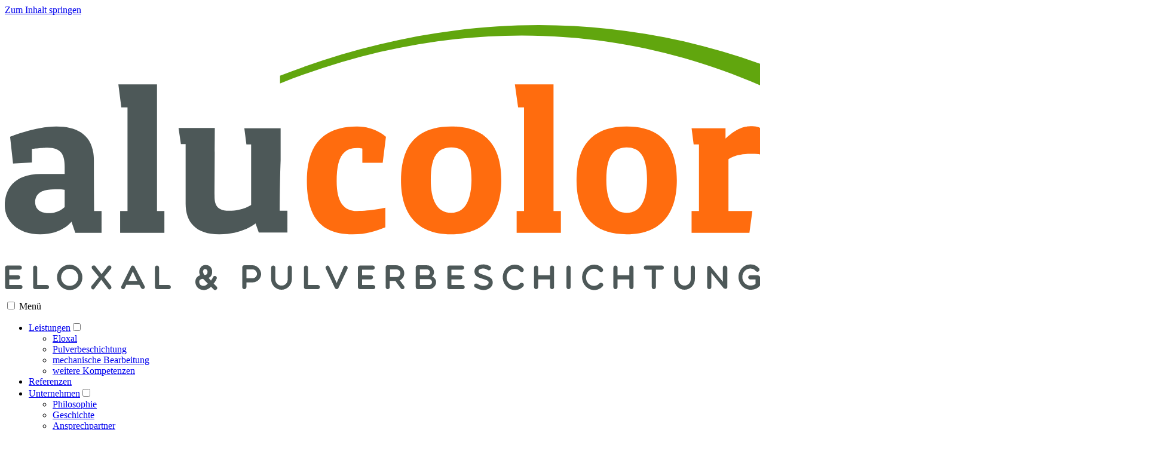

--- FILE ---
content_type: text/html; charset=UTF-8
request_url: https://www.alucolor-chemnitz.de/leistungen/eloxal/
body_size: 48062
content:
<meta http-equiv="cache-control" content="max-age=0" /><meta http-equiv="cache-control" content="no-cache" /><meta http-equiv="expires" content="0" /><meta http-equiv="expires" content="Tue, 01 Jan 1980 1:00:00 GMT" /><meta http-equiv="pragma" content="no-cache" /><!DOCTYPE html>
<!--[if lte IE 9 ]> <html class="ie" lang="de-DE"> <![endif]-->
<!--[if (gt IE 9)|!(IE)]><!--> <html lang="de-DE"> <!--<![endif]-->
<head>
    <meta charset="UTF-8">
    <meta http-equiv="X-UA-Compatible" content="IE=edge" />
    <!--[if IE]><![endif]-->
    <meta name="viewport" content="width=device-width, initial-scale=1" />

    <link rel="profile" href="http://gmpg.org/xfn/11" />
    <link rel="pingback" href="https://www.alucolor-chemnitz.de/xmlrpc.php" />

    
    <!--[if lt IE 9]>
    <script src="https://www.alucolor-chemnitz.de/wp-content/themes/alucolor/dist/js/html5.js"></script>
    <![endif]-->

    <title>Eloxal &#8211; alucolor Oberflächenveredlung :: Eloxal + Pulverbeschichtung :: Chemnitz</title>
<meta name='robots' content='max-image-preview:large' />
	<style>img:is([sizes="auto" i], [sizes^="auto," i]) { contain-intrinsic-size: 3000px 1500px }</style>
	<link rel="alternate" hreflang="en" href="https://www.alucolor-chemnitz.de/en/services/anodizing/" />
<link rel="alternate" hreflang="de" href="https://www.alucolor-chemnitz.de/leistungen/eloxal/" />
<link rel="alternate" hreflang="x-default" href="https://www.alucolor-chemnitz.de/leistungen/eloxal/" />

<meta name="twitter:title" content="Eloxal" />
<meta name="twitter:card" content="summary" />
<meta property="og:title" content="Eloxal" />
<meta property="og:url" content="https://www.alucolor-chemnitz.de/leistungen/eloxal/" />
<meta property="og:site_name" content="alucolor Oberflächenveredlung :: Eloxal + Pulverbeschichtung :: Chemnitz" />
<meta property="og:description" content="Erzeugung einer beständigen hochfesten Oxidschicht auf der Aluminiumoberfläche" />
<meta name="twitter:description" content="Erzeugung einer beständigen hochfesten Oxidschicht auf der Aluminiumoberfläche" />
<meta property="og:image" content="https://www.alucolor-chemnitz.de/media/alucolor-skizzen-51-1920x650.jpg" />
<meta name="twitter:image" content="https://www.alucolor-chemnitz.de/media/alucolor-skizzen-51-1920x650.jpg" />


<script type="text/javascript">
/* <![CDATA[ */
window._wpemojiSettings = {"baseUrl":"https:\/\/s.w.org\/images\/core\/emoji\/16.0.1\/72x72\/","ext":".png","svgUrl":"https:\/\/s.w.org\/images\/core\/emoji\/16.0.1\/svg\/","svgExt":".svg","source":{"concatemoji":"https:\/\/www.alucolor-chemnitz.de\/wp-includes\/js\/wp-emoji-release.min.js?ver=6.8.3"}};
/*! This file is auto-generated */
!function(s,n){var o,i,e;function c(e){try{var t={supportTests:e,timestamp:(new Date).valueOf()};sessionStorage.setItem(o,JSON.stringify(t))}catch(e){}}function p(e,t,n){e.clearRect(0,0,e.canvas.width,e.canvas.height),e.fillText(t,0,0);var t=new Uint32Array(e.getImageData(0,0,e.canvas.width,e.canvas.height).data),a=(e.clearRect(0,0,e.canvas.width,e.canvas.height),e.fillText(n,0,0),new Uint32Array(e.getImageData(0,0,e.canvas.width,e.canvas.height).data));return t.every(function(e,t){return e===a[t]})}function u(e,t){e.clearRect(0,0,e.canvas.width,e.canvas.height),e.fillText(t,0,0);for(var n=e.getImageData(16,16,1,1),a=0;a<n.data.length;a++)if(0!==n.data[a])return!1;return!0}function f(e,t,n,a){switch(t){case"flag":return n(e,"\ud83c\udff3\ufe0f\u200d\u26a7\ufe0f","\ud83c\udff3\ufe0f\u200b\u26a7\ufe0f")?!1:!n(e,"\ud83c\udde8\ud83c\uddf6","\ud83c\udde8\u200b\ud83c\uddf6")&&!n(e,"\ud83c\udff4\udb40\udc67\udb40\udc62\udb40\udc65\udb40\udc6e\udb40\udc67\udb40\udc7f","\ud83c\udff4\u200b\udb40\udc67\u200b\udb40\udc62\u200b\udb40\udc65\u200b\udb40\udc6e\u200b\udb40\udc67\u200b\udb40\udc7f");case"emoji":return!a(e,"\ud83e\udedf")}return!1}function g(e,t,n,a){var r="undefined"!=typeof WorkerGlobalScope&&self instanceof WorkerGlobalScope?new OffscreenCanvas(300,150):s.createElement("canvas"),o=r.getContext("2d",{willReadFrequently:!0}),i=(o.textBaseline="top",o.font="600 32px Arial",{});return e.forEach(function(e){i[e]=t(o,e,n,a)}),i}function t(e){var t=s.createElement("script");t.src=e,t.defer=!0,s.head.appendChild(t)}"undefined"!=typeof Promise&&(o="wpEmojiSettingsSupports",i=["flag","emoji"],n.supports={everything:!0,everythingExceptFlag:!0},e=new Promise(function(e){s.addEventListener("DOMContentLoaded",e,{once:!0})}),new Promise(function(t){var n=function(){try{var e=JSON.parse(sessionStorage.getItem(o));if("object"==typeof e&&"number"==typeof e.timestamp&&(new Date).valueOf()<e.timestamp+604800&&"object"==typeof e.supportTests)return e.supportTests}catch(e){}return null}();if(!n){if("undefined"!=typeof Worker&&"undefined"!=typeof OffscreenCanvas&&"undefined"!=typeof URL&&URL.createObjectURL&&"undefined"!=typeof Blob)try{var e="postMessage("+g.toString()+"("+[JSON.stringify(i),f.toString(),p.toString(),u.toString()].join(",")+"));",a=new Blob([e],{type:"text/javascript"}),r=new Worker(URL.createObjectURL(a),{name:"wpTestEmojiSupports"});return void(r.onmessage=function(e){c(n=e.data),r.terminate(),t(n)})}catch(e){}c(n=g(i,f,p,u))}t(n)}).then(function(e){for(var t in e)n.supports[t]=e[t],n.supports.everything=n.supports.everything&&n.supports[t],"flag"!==t&&(n.supports.everythingExceptFlag=n.supports.everythingExceptFlag&&n.supports[t]);n.supports.everythingExceptFlag=n.supports.everythingExceptFlag&&!n.supports.flag,n.DOMReady=!1,n.readyCallback=function(){n.DOMReady=!0}}).then(function(){return e}).then(function(){var e;n.supports.everything||(n.readyCallback(),(e=n.source||{}).concatemoji?t(e.concatemoji):e.wpemoji&&e.twemoji&&(t(e.twemoji),t(e.wpemoji)))}))}((window,document),window._wpemojiSettings);
/* ]]> */
</script>
<style id='wp-emoji-styles-inline-css' type='text/css'>

	img.wp-smiley, img.emoji {
		display: inline !important;
		border: none !important;
		box-shadow: none !important;
		height: 1em !important;
		width: 1em !important;
		margin: 0 0.07em !important;
		vertical-align: -0.1em !important;
		background: none !important;
		padding: 0 !important;
	}
</style>
<link rel='stylesheet' id='wp-block-library-css' href='https://www.alucolor-chemnitz.de/wp-includes/css/dist/block-library/style.min.css?ver=6.8.3' type='text/css' media='all' />
<style id='classic-theme-styles-inline-css' type='text/css'>
/*! This file is auto-generated */
.wp-block-button__link{color:#fff;background-color:#32373c;border-radius:9999px;box-shadow:none;text-decoration:none;padding:calc(.667em + 2px) calc(1.333em + 2px);font-size:1.125em}.wp-block-file__button{background:#32373c;color:#fff;text-decoration:none}
</style>
<style id='global-styles-inline-css' type='text/css'>
:root{--wp--preset--aspect-ratio--square: 1;--wp--preset--aspect-ratio--4-3: 4/3;--wp--preset--aspect-ratio--3-4: 3/4;--wp--preset--aspect-ratio--3-2: 3/2;--wp--preset--aspect-ratio--2-3: 2/3;--wp--preset--aspect-ratio--16-9: 16/9;--wp--preset--aspect-ratio--9-16: 9/16;--wp--preset--color--black: #000000;--wp--preset--color--cyan-bluish-gray: #abb8c3;--wp--preset--color--white: #ffffff;--wp--preset--color--pale-pink: #f78da7;--wp--preset--color--vivid-red: #cf2e2e;--wp--preset--color--luminous-vivid-orange: #ff6900;--wp--preset--color--luminous-vivid-amber: #fcb900;--wp--preset--color--light-green-cyan: #7bdcb5;--wp--preset--color--vivid-green-cyan: #00d084;--wp--preset--color--pale-cyan-blue: #8ed1fc;--wp--preset--color--vivid-cyan-blue: #0693e3;--wp--preset--color--vivid-purple: #9b51e0;--wp--preset--gradient--vivid-cyan-blue-to-vivid-purple: linear-gradient(135deg,rgba(6,147,227,1) 0%,rgb(155,81,224) 100%);--wp--preset--gradient--light-green-cyan-to-vivid-green-cyan: linear-gradient(135deg,rgb(122,220,180) 0%,rgb(0,208,130) 100%);--wp--preset--gradient--luminous-vivid-amber-to-luminous-vivid-orange: linear-gradient(135deg,rgba(252,185,0,1) 0%,rgba(255,105,0,1) 100%);--wp--preset--gradient--luminous-vivid-orange-to-vivid-red: linear-gradient(135deg,rgba(255,105,0,1) 0%,rgb(207,46,46) 100%);--wp--preset--gradient--very-light-gray-to-cyan-bluish-gray: linear-gradient(135deg,rgb(238,238,238) 0%,rgb(169,184,195) 100%);--wp--preset--gradient--cool-to-warm-spectrum: linear-gradient(135deg,rgb(74,234,220) 0%,rgb(151,120,209) 20%,rgb(207,42,186) 40%,rgb(238,44,130) 60%,rgb(251,105,98) 80%,rgb(254,248,76) 100%);--wp--preset--gradient--blush-light-purple: linear-gradient(135deg,rgb(255,206,236) 0%,rgb(152,150,240) 100%);--wp--preset--gradient--blush-bordeaux: linear-gradient(135deg,rgb(254,205,165) 0%,rgb(254,45,45) 50%,rgb(107,0,62) 100%);--wp--preset--gradient--luminous-dusk: linear-gradient(135deg,rgb(255,203,112) 0%,rgb(199,81,192) 50%,rgb(65,88,208) 100%);--wp--preset--gradient--pale-ocean: linear-gradient(135deg,rgb(255,245,203) 0%,rgb(182,227,212) 50%,rgb(51,167,181) 100%);--wp--preset--gradient--electric-grass: linear-gradient(135deg,rgb(202,248,128) 0%,rgb(113,206,126) 100%);--wp--preset--gradient--midnight: linear-gradient(135deg,rgb(2,3,129) 0%,rgb(40,116,252) 100%);--wp--preset--font-size--small: 13px;--wp--preset--font-size--medium: 20px;--wp--preset--font-size--large: 36px;--wp--preset--font-size--x-large: 42px;--wp--preset--spacing--20: 0.44rem;--wp--preset--spacing--30: 0.67rem;--wp--preset--spacing--40: 1rem;--wp--preset--spacing--50: 1.5rem;--wp--preset--spacing--60: 2.25rem;--wp--preset--spacing--70: 3.38rem;--wp--preset--spacing--80: 5.06rem;--wp--preset--shadow--natural: 6px 6px 9px rgba(0, 0, 0, 0.2);--wp--preset--shadow--deep: 12px 12px 50px rgba(0, 0, 0, 0.4);--wp--preset--shadow--sharp: 6px 6px 0px rgba(0, 0, 0, 0.2);--wp--preset--shadow--outlined: 6px 6px 0px -3px rgba(255, 255, 255, 1), 6px 6px rgba(0, 0, 0, 1);--wp--preset--shadow--crisp: 6px 6px 0px rgba(0, 0, 0, 1);}:where(.is-layout-flex){gap: 0.5em;}:where(.is-layout-grid){gap: 0.5em;}body .is-layout-flex{display: flex;}.is-layout-flex{flex-wrap: wrap;align-items: center;}.is-layout-flex > :is(*, div){margin: 0;}body .is-layout-grid{display: grid;}.is-layout-grid > :is(*, div){margin: 0;}:where(.wp-block-columns.is-layout-flex){gap: 2em;}:where(.wp-block-columns.is-layout-grid){gap: 2em;}:where(.wp-block-post-template.is-layout-flex){gap: 1.25em;}:where(.wp-block-post-template.is-layout-grid){gap: 1.25em;}.has-black-color{color: var(--wp--preset--color--black) !important;}.has-cyan-bluish-gray-color{color: var(--wp--preset--color--cyan-bluish-gray) !important;}.has-white-color{color: var(--wp--preset--color--white) !important;}.has-pale-pink-color{color: var(--wp--preset--color--pale-pink) !important;}.has-vivid-red-color{color: var(--wp--preset--color--vivid-red) !important;}.has-luminous-vivid-orange-color{color: var(--wp--preset--color--luminous-vivid-orange) !important;}.has-luminous-vivid-amber-color{color: var(--wp--preset--color--luminous-vivid-amber) !important;}.has-light-green-cyan-color{color: var(--wp--preset--color--light-green-cyan) !important;}.has-vivid-green-cyan-color{color: var(--wp--preset--color--vivid-green-cyan) !important;}.has-pale-cyan-blue-color{color: var(--wp--preset--color--pale-cyan-blue) !important;}.has-vivid-cyan-blue-color{color: var(--wp--preset--color--vivid-cyan-blue) !important;}.has-vivid-purple-color{color: var(--wp--preset--color--vivid-purple) !important;}.has-black-background-color{background-color: var(--wp--preset--color--black) !important;}.has-cyan-bluish-gray-background-color{background-color: var(--wp--preset--color--cyan-bluish-gray) !important;}.has-white-background-color{background-color: var(--wp--preset--color--white) !important;}.has-pale-pink-background-color{background-color: var(--wp--preset--color--pale-pink) !important;}.has-vivid-red-background-color{background-color: var(--wp--preset--color--vivid-red) !important;}.has-luminous-vivid-orange-background-color{background-color: var(--wp--preset--color--luminous-vivid-orange) !important;}.has-luminous-vivid-amber-background-color{background-color: var(--wp--preset--color--luminous-vivid-amber) !important;}.has-light-green-cyan-background-color{background-color: var(--wp--preset--color--light-green-cyan) !important;}.has-vivid-green-cyan-background-color{background-color: var(--wp--preset--color--vivid-green-cyan) !important;}.has-pale-cyan-blue-background-color{background-color: var(--wp--preset--color--pale-cyan-blue) !important;}.has-vivid-cyan-blue-background-color{background-color: var(--wp--preset--color--vivid-cyan-blue) !important;}.has-vivid-purple-background-color{background-color: var(--wp--preset--color--vivid-purple) !important;}.has-black-border-color{border-color: var(--wp--preset--color--black) !important;}.has-cyan-bluish-gray-border-color{border-color: var(--wp--preset--color--cyan-bluish-gray) !important;}.has-white-border-color{border-color: var(--wp--preset--color--white) !important;}.has-pale-pink-border-color{border-color: var(--wp--preset--color--pale-pink) !important;}.has-vivid-red-border-color{border-color: var(--wp--preset--color--vivid-red) !important;}.has-luminous-vivid-orange-border-color{border-color: var(--wp--preset--color--luminous-vivid-orange) !important;}.has-luminous-vivid-amber-border-color{border-color: var(--wp--preset--color--luminous-vivid-amber) !important;}.has-light-green-cyan-border-color{border-color: var(--wp--preset--color--light-green-cyan) !important;}.has-vivid-green-cyan-border-color{border-color: var(--wp--preset--color--vivid-green-cyan) !important;}.has-pale-cyan-blue-border-color{border-color: var(--wp--preset--color--pale-cyan-blue) !important;}.has-vivid-cyan-blue-border-color{border-color: var(--wp--preset--color--vivid-cyan-blue) !important;}.has-vivid-purple-border-color{border-color: var(--wp--preset--color--vivid-purple) !important;}.has-vivid-cyan-blue-to-vivid-purple-gradient-background{background: var(--wp--preset--gradient--vivid-cyan-blue-to-vivid-purple) !important;}.has-light-green-cyan-to-vivid-green-cyan-gradient-background{background: var(--wp--preset--gradient--light-green-cyan-to-vivid-green-cyan) !important;}.has-luminous-vivid-amber-to-luminous-vivid-orange-gradient-background{background: var(--wp--preset--gradient--luminous-vivid-amber-to-luminous-vivid-orange) !important;}.has-luminous-vivid-orange-to-vivid-red-gradient-background{background: var(--wp--preset--gradient--luminous-vivid-orange-to-vivid-red) !important;}.has-very-light-gray-to-cyan-bluish-gray-gradient-background{background: var(--wp--preset--gradient--very-light-gray-to-cyan-bluish-gray) !important;}.has-cool-to-warm-spectrum-gradient-background{background: var(--wp--preset--gradient--cool-to-warm-spectrum) !important;}.has-blush-light-purple-gradient-background{background: var(--wp--preset--gradient--blush-light-purple) !important;}.has-blush-bordeaux-gradient-background{background: var(--wp--preset--gradient--blush-bordeaux) !important;}.has-luminous-dusk-gradient-background{background: var(--wp--preset--gradient--luminous-dusk) !important;}.has-pale-ocean-gradient-background{background: var(--wp--preset--gradient--pale-ocean) !important;}.has-electric-grass-gradient-background{background: var(--wp--preset--gradient--electric-grass) !important;}.has-midnight-gradient-background{background: var(--wp--preset--gradient--midnight) !important;}.has-small-font-size{font-size: var(--wp--preset--font-size--small) !important;}.has-medium-font-size{font-size: var(--wp--preset--font-size--medium) !important;}.has-large-font-size{font-size: var(--wp--preset--font-size--large) !important;}.has-x-large-font-size{font-size: var(--wp--preset--font-size--x-large) !important;}
:where(.wp-block-post-template.is-layout-flex){gap: 1.25em;}:where(.wp-block-post-template.is-layout-grid){gap: 1.25em;}
:where(.wp-block-columns.is-layout-flex){gap: 2em;}:where(.wp-block-columns.is-layout-grid){gap: 2em;}
:root :where(.wp-block-pullquote){font-size: 1.5em;line-height: 1.6;}
</style>
<link rel='stylesheet' id='mbb_style-css' href='https://www.alucolor-chemnitz.de/wp-content/plugins/mojo-biscuit-bakery/dist/css/mbb.css?ver=6.8.3' type='text/css' media='all' />
<link rel='stylesheet' id='wpml-menu-item-0-css' href='https://www.alucolor-chemnitz.de/wp-content/plugins/sitepress-multilingual-cms/templates/language-switchers/menu-item/style.min.css?ver=1' type='text/css' media='all' />
<link rel='stylesheet' id='layout-css' href='https://www.alucolor-chemnitz.de/wp-content/themes/alucolor/dist/css/main.20241122.css' type='text/css' media='all' />
<link rel="https://api.w.org/" href="https://www.alucolor-chemnitz.de/wp-json/" /><link rel="alternate" title="JSON" type="application/json" href="https://www.alucolor-chemnitz.de/wp-json/wp/v2/pages/82" /><link rel="EditURI" type="application/rsd+xml" title="RSD" href="https://www.alucolor-chemnitz.de/xmlrpc.php?rsd" />
<meta name="generator" content="WordPress 6.8.3" />
<link rel="canonical" href="https://www.alucolor-chemnitz.de/leistungen/eloxal/" />
<link rel='shortlink' href='https://www.alucolor-chemnitz.de/?p=82' />
<link rel="alternate" title="oEmbed (JSON)" type="application/json+oembed" href="https://www.alucolor-chemnitz.de/wp-json/oembed/1.0/embed?url=https%3A%2F%2Fwww.alucolor-chemnitz.de%2Fleistungen%2Feloxal%2F" />
<link rel="alternate" title="oEmbed (XML)" type="text/xml+oembed" href="https://www.alucolor-chemnitz.de/wp-json/oembed/1.0/embed?url=https%3A%2F%2Fwww.alucolor-chemnitz.de%2Fleistungen%2Feloxal%2F&#038;format=xml" />
<meta name="generator" content="WPML ver:4.7.6 stt:1,3;" />
<style>.hp-text-field { display: none !important; visibility: hidden; }.wpcf7sp__captcha br { display: none !important; }.wpcf7sp__cp-hide { display: none !important; } .wpcf7sp__cp-button { color: #999; }.wpcf7sp__cp-hide:checked + .wpcf7sp__cp-button { color: currentcolor; outline: 1px solid #ee7202; border-radius: 2px; }.wpcf7sp__captcha ~ .wpcf7-submit { margin-top: 1rem }.multipage__tab:last-of-type .multipage__prev { margin-top: 3.5rem; }.wpcf7sp__cp-radio { display: none !important; }.wpcf7sp__cp-label { position: relative; display: block; }.wpcf7sp__cp-label::before { content: ""; display: inline-block; margin-right: 1ex; width: 1em; height: 1em; border: 1px solid currentcolor; }.wpcf7sp__cp-label::after { content: ""; display: none; position: absolute; left: .2em; top: .1em; width: 1em; height: .5em; border: 0 solid #ee7202; border-width: 0 0 2px 2px; transform: rotate( -45deg ); }.wpcf7sp__cp-radio:checked ~ .wpcf7sp__cp-label::after { display: block; }</style><style>.mojo-biscuit__hl__bg { background-color: #ee7202; }
a.mojo-biscuit__hl__txt { color: #ee7202; }
.mojo-biscuit__hl__txt { color: #ee7202; }
.mojo-biscuit__title b,
.mojo-biscuit__title strong { color: #ee7202; }
.mojo-biscuit__wrapper { max-width: 70em; }
</style></head>
<body class="wp-singular page-template page-template-page-templates page-template-sub-pages page-template-page-templatessub-pages-php page page-id-82 page-parent page-child parent-pageid-50 wp-theme-alucolor no-js no-touch has-page-thumbnail" id="top">
<script>( function( b ) { b.className = b.className.replace( /no-js/, 'js' ); } ) ( document.body );</script>

<!--[if lte IE 9]>
<p class="browsehappy">Ihr Browser <strong>ist nicht aktuell</strong>. Bitte <a href="http://browsehappy.com/">aktualisieren Sie Ihren Browser</a> damit Sie mehr vom Web haben.</p>
<![endif]-->

<a class="skip-link u-srt" href="#main" title="Navigation überspringen">Zum Inhalt springen </a>

<header id="masthead" class="header" role="banner">
    <div class="wrapper">
                <p class="logo">
            <a class="logo__link" href="https://www.alucolor-chemnitz.de/" rel="home" title="alucolor Oberflächenveredlung :: Eloxal + Pulverbeschichtung :: Chemnitz &mdash; Startseite">
                <svg xmlns="http://www.w3.org/2000/svg" viewBox="0 0 256 90">
    <g class="logo__visual">
        <path class="subline" d="M6 88.9c0 .4-.3.7-.7.7H.8c-.4 0-.7-.3-.7-.7v-6.6c0-.4.3-.7.7-.7h4.3c.4 0 .7.3.7.7 0 .4-.3.7-.7.7H1.5v1.9h3c.4 0 .7.3.7.7 0 .4-.3.7-.7.7h-3v1.9h3.9c.4 0 .6.3.6.7zm8.3-.7H11v-5.9c0-.4-.3-.7-.7-.7-.4 0-.7.3-.7.7v6.6c0 .4.3.7.7.7h4c.4 0 .7-.3.7-.7 0-.4-.3-.7-.7-.7zm41.3 0h-3.3v-5.9c0-.4-.3-.7-.7-.7-.4 0-.7.3-.7.7v6.6c0 .4.3.7.7.7h4c.4 0 .7-.3.7-.7 0-.4-.4-.7-.7-.7zm50.5 0h-3.3v-5.9c0-.4-.3-.7-.7-.7-.4 0-.7.3-.7.7v6.6c0 .4.3.7.7.7h4c.4 0 .7-.3.7-.7 0-.4-.3-.7-.7-.7zm85-6.6c-.4 0-.7.3-.7.7v6.6c0 .4.3.7.7.7.4 0 .7-.3.7-.7v-6.6c0-.4-.3-.7-.7-.7zM86.9 84.4c0 1.6-1.3 2.9-2.9 2.9h-2.1v1.6c0 .4-.3.7-.7.7-.4 0-.7-.3-.7-.7v-6.7c0-.4.3-.7.7-.7H84c1.5 0 2.8 1.4 2.9 2.9zm-1.4.1c0-.9-.7-1.6-1.5-1.6h-2.1v3H84c.8 0 1.4-.6 1.5-1.4zm158.6-2.9c-.4 0-.7.3-.7.7v4.8l-4.2-5.2c-.1-.1-.2-.2-.4-.2h-.1c-.2 0-.3.1-.4.1-.1.1-.2.3-.2.4V88.9c0 .4.3.7.7.7.4 0 .7-.3.7-.7v-4.8l4.2 5.2c0 .1.1.1.2.1h.1c.1 0 .2.1.3.1.2 0 .3-.1.4-.1.1-.1.2-.3.2-.4V82.3c-.1-.4-.5-.7-.8-.7zm-58.6 0c-.4 0-.7.3-.7.7v2.6h-4v-2.6c0-.4-.3-.7-.7-.7-.4 0-.7.3-.7.7v6.6c0 .4.3.7.7.7.4 0 .7-.3.7-.7v-2.6h4v2.6c0 .4.3.7.7.7.4 0 .7-.3.7-.7v-6.6c0-.4-.3-.7-.7-.7zm-60.6 6.6h-3.8v-1.9h3c.4 0 .7-.3.7-.7 0-.4-.3-.7-.7-.7h-3V83h3.6c.4 0 .7-.3.7-.7 0-.4-.3-.7-.7-.7h-4.3c-.4 0-.7.3-.7.7v6.6c0 .4.3.7.7.7h4.5c.4 0 .7-.3.7-.7 0-.4-.3-.7-.7-.7zm30.3 0h-3.8v-1.9h3c.4 0 .7-.3.7-.7 0-.4-.3-.7-.7-.7h-3V83h3.6c.4 0 .7-.3.7-.7 0-.4-.3-.7-.7-.7h-4.3c-.4 0-.7.3-.7.7v6.6c0 .4.3.7.7.7h4.5c.4 0 .7-.3.7-.7 0-.4-.3-.7-.7-.7zm57.2-6.6c-.4 0-.7.3-.7.7v2.6h-4v-2.6c0-.4-.3-.7-.7-.7-.4 0-.7.3-.7.7v6.6c0 .4.3.7.7.7.4 0 .7-.3.7-.7v-2.6h4v2.6c0 .4.3.7.7.7.4 0 .7-.3.7-.7v-6.6c0-.4-.3-.7-.7-.7zm10.3 0h-5.4c-.4 0-.7.3-.7.7 0 .4.3.7.7.7h2v5.9c0 .4.3.7.7.7.4 0 .7-.3.7-.7V83h2c.4 0 .7-.3.7-.7 0-.4-.3-.7-.7-.7zm-196.4 4c0 2.4-1.9 4.3-4.3 4.3s-4.3-2-4.3-4.3c0-2.4 2-4.3 4.3-4.3s4.3 2 4.3 4.3zm-1.4 0c0-1.6-1.3-2.9-2.9-2.9s-2.9 1.3-2.9 2.9c0 1.6 1.3 2.9 2.9 2.9s2.9-1.3 2.9-2.9zm149.7 2.1c-.4.5-1.1.8-1.8.8-1.5 0-2.7-1.3-2.7-2.9 0-1.6 1.2-2.9 2.7-2.9.8 0 1.4.3 1.8.8.2.3.7.4 1 .2.3-.2.4-.7.2-1-.6-.9-1.7-1.4-2.9-1.4-2.3 0-4.1 1.9-4.1 4.3 0 2.3 1.8 4.3 4.1 4.3 1.2 0 2.2-.5 2.9-1.3.2-.3.2-.7-.1-1-.4-.2-.9-.2-1.1.1zm80.6-2.8h-2.5c-.4 0-.7.3-.7.7 0 .4.3.7.7.7h1.8v1.5c-.4.4-1.1.6-1.8.6-1.5 0-2.7-1.3-2.7-2.9 0-1.6 1.2-2.9 2.7-2.9.8 0 1.4.3 1.8.8.2.3.7.4 1 .2.3-.2.4-.7.2-1-.6-.8-1.7-1.4-2.9-1.4-2.3 0-4.1 1.9-4.1 4.3 0 2.3 1.8 4.3 4.1 4.3 1 0 2.3-.3 3.1-1.3.1-.1.2-.3.2-.5v-2.5c-.2-.2-.5-.6-.9-.6zm-53.7 2.8c-.4.5-1.1.8-1.8.8-1.5 0-2.7-1.3-2.7-2.9 0-1.6 1.2-2.9 2.7-2.9.8 0 1.4.3 1.8.8.2.3.7.4 1 .2s.4-.7.2-1c-.6-.9-1.7-1.4-2.9-1.4-2.3 0-4.1 1.9-4.1 4.3 0 2.3 1.8 4.3 4.1 4.3 1.2 0 2.2-.5 2.9-1.3.2-.3.2-.7-.1-1-.4-.2-.9-.2-1.1.1zm-165.6-6c-.3-.2-.7-.2-1 .1l-2.1 2.7-2.1-2.7c-.2-.3-.7-.3-1-.1s-.3.7-.1 1l2.3 2.8-2.5 3c-.2.3-.2.7.1 1 .1.1.3.2.4.2.2 0 .4-.1.5-.3l2.3-3 2.3 3c.1.2.3.3.5.3s.3-.1.4-.2c.3-.2.3-.7.1-1l-2.3-3 2.3-2.8c.2-.3.2-.7-.1-1zm11.5 6.9c.2.3 0 .7-.3.9-.3.2-.7 0-.9-.3l-.6-1.1h-4.4l-.5 1.1c-.1.3-.3.4-.6.4-.1 0-.2 0-.3-.1-.3-.1-.5-.6-.3-.9l3.3-6.6c.1-.3.3-.4.6-.4.2 0 .5.2.6.4l3.4 6.6zm-2.5-1.8l-1.5-3.2-1.5 3.2h3zm90.4 1.7c.3.3.2.8-.1 1-.1.1-.3.1-.4.1-.3 0-.5-.1-.6-.3l-1.8-2.5h-1.9v2.1c0 .4-.3.7-.7.7-.4 0-.7-.3-.7-.7v-6.7c0-.2.1-.4.2-.5.1-.1.3-.3.5-.2h2.9c1.5 0 2.7 1.2 2.7 2.7 0 1.1-.6 2-1.5 2.4l1.4 1.9zm-1.2-4.3c0-.7-.6-1.3-1.3-1.3h-2.2v2.6h2.2c.7 0 1.3-.6 1.3-1.3zm-18.3-2.5c-.3-.2-.8 0-.9.3l-2.4 5.5L110 82c-.2-.4-.6-.5-.9-.3-.3.2-.5.6-.3.9l3.1 6.6c.1.2.4.4.6.4.3 0 .5-.2.6-.4l3.1-6.6c.1-.3-.1-.8-.4-.9zm-19.2-.1c-.4 0-.7.3-.7.7v4c0 1.2-.9 2.1-2.1 2.1-1.2 0-2.1-1-2.1-2.1v-4c0-.4-.3-.7-.7-.7-.4 0-.7.3-.7.7v4c0 1.9 1.6 3.5 3.5 3.5s3.5-1.6 3.5-3.5v-4c0-.4-.3-.7-.7-.7zm136.6 0c-.4 0-.7.3-.7.7v4c0 1.2-1 2.1-2.1 2.1-1.2 0-2.1-1-2.1-2.1v-4c0-.4-.3-.7-.7-.7-.4 0-.7.3-.7.7v4c0 1.9 1.6 3.5 3.5 3.5s3.5-1.6 3.5-3.5v-4c0-.4-.3-.7-.7-.7zm-87 5.6c0 1.3-1.1 2.4-2.4 2.4H140c-.4 0-.7-.3-.7-.7v-6.7c0-.4.3-.7.7-.7h3.1c1.3 0 2.4 1.1 2.4 2.4 0 .5-.3 1.1-.7 1.4.9.4 1.4 1.1 1.4 1.9zm-5.5-2.3h2.4c.6 0 1-.4 1-1s-.5-1-1-1h-2.4v2zm4.1 2.3c0-.6-.5-1-1-1h-3.1v2h3.1c.5 0 1-.4 1-1zm17.6-2.4c-1.7-.6-1.8-.7-1.8-1.3 0-.5.6-.9 1.6-.9.8 0 1.5.5 1.5.5.3.2.8.1 1-.2s.1-.8-.2-1c-.1-.1-1.1-.7-2.3-.7-1.7 0-3 1-3 2.3 0 1.7 1.2 2.1 2.8 2.6 1.8.6 2 .7 2 1.3s-.7 1.1-1.7 1.1c-1.1 0-2.1-.7-2.1-.7-.3-.2-.8-.1-1 .2-.2.3-.1.8.2 1 .1 0 1.4.9 2.9.9 1.7 0 3.1-1.1 3.1-2.5 0-1.6-1.2-2-3-2.6zm-90.6 3.9c.3.3.3.7 0 1-.3.3-.7.3-1 0l-.9-.9c-.6.6-1.5 1.1-2.4 1.1-2 0-2.9-1.5-2.9-2.8 0-.7.3-1.8 1.6-2.2-.1-.3-.3-.7-.3-1.1 0-.6.2-1.2.6-1.7s1-.7 1.6-.7c1.6 0 2.2 1.3 2.2 2.2 0 .3 0 1.2-.6 1.8-.2.1-.4.3-.6.4l.8.9c.3-.5.6-.9.7-1.2.1-.3.5-.5.9-.3.3.1.5.6.3.9-.1.2-.4.9-1 1.6l1 1zm-4.6-5c.1.6.3.9.5 1.1.3 0 .6-.1.8-.3.2-.2.2-.6.2-.8 0-.1 0-.9-.8-.9-.2 0-.4 0-.5.2-.1.2-.2.4-.2.7zm1.6 4l-1.6-1.6c-1.2.1-1.3.7-1.3 1 0 .4.2 1.4 1.5 1.4.5 0 1-.3 1.4-.8z" fill="#4d5858"/>
        <path d="M95.8 63v7.4h-9.7L85 67.3S80.7 71 72.7 71s-11.4-4.2-11.4-10.4V40.4h-1.6l-.8-5.5h12.3s-.1 20.2-.1 22.6c0 2.4 0 5.5 4.9 5.5s7.5-2 7.5-2V40.5h-1.6l-.7-5.5h12.3v10.9c-.3 7.9-.3 16.1-.3 17.1h2.6zm-65.5.1h2.5v7.4h-8.9l-1.3-3.8S19.6 71 12 71 0 66.4 0 61.2s2.8-10.7 12.2-10.7h8.1v-2.4c0-4.4-1.4-6.5-5.8-6.5-1.4 0-5.3.4-5.3.4v4.6l-6.4.4-1-9.1s8.4-3.5 15.7-3.5c7.4 0 12.7 3.1 12.7 11.5s.1 17.2.1 17.2zm-10-7.2s-2.1-.5-5.6 0c-3.5.4-4.4 2.4-4.4 4.2 0 1.8 1.1 3.7 4.6 3.7s5.4-2.1 5.4-2.1v-5.8zm31.3-35.8H38.5l1 7.8h2.1v35.2h-2.5v7.4h15v-7.4h-2.5v-43z" fill="#4d5858"/>
        <path d="M186 63.1h2.5v7.4h-15v-7.4h2.5V27.9h-2l-1.1-7.8H186v43zm66.8-19.4c2.6 0 3.2.2 3.2.2v-9s-.8-.6-2.6-.6-4.6 0-9.1 4.2V35h-11.5l.7 5.5h1.8v22.6h-2.5v7.4h19.6l1-7.4h-8.1V45.6c-.1 0 2.1-1.9 7.5-1.9zm-84.5 9c0 10.1-4.4 18.3-17 18.3s-17-8.2-17-18.3c0-10.1 3.9-18.3 17-18.3s17 8.2 17 18.3zm-10.1-.1c0-6.2-1.3-11.1-6.9-11.1-5.7 0-6.9 5-6.9 11.1 0 6.2 1.8 11.1 6.9 11.1 5.1 0 6.8-4.9 6.9-11.1zm-30.1-5.9l1.1-8.8s-3.6-3.5-9.8-3.5c-13.1 0-17 8.2-17 18.3S105.3 71 117.9 71c4.6 0 7.9-1.1 11.1-2.4V62s-5 1.1-9.6 1.1-6.9-3.2-6.9-10.1c0-7 1.5-11.3 6.9-11.3 1 0 1.8.2 1.8.2v4.8h6.9zm99.7 6c0 10.1-4.4 18.3-17 18.3s-17-8.2-17-18.3c0-10.1 3.9-18.3 17-18.3s17 8.2 17 18.3zm-10.1-.1c0-6.2-1.3-11.1-6.9-11.1-5.7 0-6.9 5-6.9 11.1 0 6.2 1.8 11.1 6.9 11.1 5.1 0 6.8-4.9 6.9-11.1z" fill="#ff6c0e"/>
        <path d="M256 20.4v-7.3C202.6-6 146.6-3.8 93.3 17.2v2.6c53.8-21.4 110-22.2 162.7.6zm0 0z" fill-rule="evenodd" clip-rule="evenodd" fill="#61a60e"/>
    </g>
</svg>
                            </a>
        </p>

        <input class="navigation__flag u-hidden" type="checkbox" name="navigation-flag" id="navigation-flag" onclick="null" aria-hidden="true" />
        <label class="navigation__trigger u-hidden" for="navigation-flag" title="Seitennavigation anzeigen">
            <span class="navigation__icon"></span> Menü
        </label>

        <nav class="navigation navigation--primary" id="primary-navigation" role="navigation">
            <ul class="main-menu "><li class="main-menu__item  main-menu__item--parent  main-menu__item--parent--active  main-menu__item--ancestor--active  main-menu__item--50"><a class="main-menu__link" href="https://www.alucolor-chemnitz.de/leistungen/">Leistungen</a><input class="main-menu__dd__flag" type="checkbox" name="main-menu-dd-flag" id="main-menu-dd-58" /><label class="main-menu__dd__trigger" for="main-menu-dd-58"><span class="main-menu__dd__icon"></span></label>
	<ul class="main-menu__submenu main-menu__submenu--1">
    <li class="main-menu__item--active  main-menu__submenu__item main-menu__submenu--1__item  main-menu__item--82"><a class="main-menu__submenu__link main-menu__submenu--1__link" href="https://www.alucolor-chemnitz.de/leistungen/eloxal/">Eloxal</a></li>
    <li class="main-menu__submenu__item main-menu__submenu--1__item  main-menu__item--80"><a class="main-menu__submenu__link main-menu__submenu--1__link" href="https://www.alucolor-chemnitz.de/leistungen/pulverbeschichtung/">Pulverbeschichtung</a></li>
    <li class="main-menu__submenu__item main-menu__submenu--1__item  main-menu__item--90"><a class="main-menu__submenu__link main-menu__submenu--1__link" href="https://www.alucolor-chemnitz.de/leistungen/mechanische-bearbeitung/">mechanische Bearbeitung</a></li>
    <li class="main-menu__submenu__item main-menu__submenu--1__item  main-menu__item--98"><a class="main-menu__submenu__link main-menu__submenu--1__link" href="https://www.alucolor-chemnitz.de/leistungen/weitere-kompetenzen/">weitere Kompetenzen</a></li>
</ul>
</li>
<li class="main-menu__item  main-menu__item--44"><a class="main-menu__link" href="https://www.alucolor-chemnitz.de/referenzen/">Referenzen</a></li>
<li class="main-menu__item  main-menu__item--parent  main-menu__item--112"><a class="main-menu__link" href="https://www.alucolor-chemnitz.de/unternehmen/">Unternehmen</a><input class="main-menu__dd__flag" type="checkbox" name="main-menu-dd-flag" id="main-menu-dd-118" /><label class="main-menu__dd__trigger" for="main-menu-dd-118"><span class="main-menu__dd__icon"></span></label>
	<ul class="main-menu__submenu main-menu__submenu--1">
    <li class="main-menu__submenu__item main-menu__submenu--1__item  main-menu__item--1156"><a class="main-menu__submenu__link main-menu__submenu--1__link" href="https://www.alucolor-chemnitz.de/unternehmen/philosophie/">Philosophie</a></li>
    <li class="main-menu__submenu__item main-menu__submenu--1__item  main-menu__item--148"><a class="main-menu__submenu__link main-menu__submenu--1__link" href="https://www.alucolor-chemnitz.de/unternehmen/geschichte/">Geschichte</a></li>
    <li class="main-menu__submenu__item main-menu__submenu--1__item  main-menu__item--145"><a class="main-menu__submenu__link main-menu__submenu--1__link" href="https://www.alucolor-chemnitz.de/unternehmen/mitarbeiter/">Ansprechpartner</a></li>
</ul>
</li>
<li class="main-menu__item  main-menu__item--parent  main-menu__item--114"><a class="main-menu__link" href="https://www.alucolor-chemnitz.de/home/service/">Service</a><input class="main-menu__dd__flag" type="checkbox" name="main-menu-dd-flag" id="main-menu-dd-120" /><label class="main-menu__dd__trigger" for="main-menu-dd-120"><span class="main-menu__dd__icon"></span></label>
	<ul class="main-menu__submenu main-menu__submenu--1">
    <li class="main-menu__submenu__item main-menu__submenu--1__item  main-menu__item--353"><a class="main-menu__submenu__link main-menu__submenu--1__link" href="https://www.alucolor-chemnitz.de/home/service/hinweise/">Hinweise</a></li>
    <li class="main-menu__submenu__item main-menu__submenu--1__item  main-menu__item--322"><a class="main-menu__submenu__link main-menu__submenu--1__link" href="https://www.alucolor-chemnitz.de/home/service/verpackung/">Verpackung</a></li>
    <li class="main-menu__submenu__item main-menu__submenu--1__item  main-menu__item--324"><a class="main-menu__submenu__link main-menu__submenu--1__link" href="https://www.alucolor-chemnitz.de/home/service/logistik/">Logistik</a></li>
    <li class="main-menu__submenu__item main-menu__submenu--1__item  main-menu__item--357"><a class="main-menu__submenu__link main-menu__submenu--1__link" href="https://www.alucolor-chemnitz.de/home/service/werterhalt/">Werterhalt</a></li>
</ul>
</li>
<li class="main-menu__item  main-menu__item--parent  main-menu__item--116"><a class="main-menu__link" href="https://www.alucolor-chemnitz.de/home/nachhaltigkeit/">Nachhaltigkeit</a><input class="main-menu__dd__flag" type="checkbox" name="main-menu-dd-flag" id="main-menu-dd-119" /><label class="main-menu__dd__trigger" for="main-menu-dd-119"><span class="main-menu__dd__icon"></span></label>
	<ul class="main-menu__submenu main-menu__submenu--1">
    <li class="main-menu__submenu__item main-menu__submenu--1__item  main-menu__item--138"><a class="main-menu__submenu__link main-menu__submenu--1__link" href="https://www.alucolor-chemnitz.de/home/nachhaltigkeit/qualitaet/">Qualität</a></li>
    <li class="main-menu__submenu__item main-menu__submenu--1__item  main-menu__item--186"><a class="main-menu__submenu__link main-menu__submenu--1__link" href="https://www.alucolor-chemnitz.de/home/nachhaltigkeit/umwelt/">Umwelt</a></li>
    <li class="main-menu__submenu__item main-menu__submenu--1__item  main-menu__item--188"><a class="main-menu__submenu__link main-menu__submenu--1__link" href="https://www.alucolor-chemnitz.de/home/nachhaltigkeit/guetegemeinschaften-und-zertifikat/">Zertifikate</a></li>
</ul>
</li>
<li class="main-menu__item  main-menu__item--190"><a class="main-menu__link" href="https://www.alucolor-chemnitz.de/home/jobs/">Jobs</a></li>
<li class="main-menu__item  main-menu__item--15"><a class="main-menu__link" href="https://www.alucolor-chemnitz.de/kontakt/">Kontakt</a></li>
<li class="main-menu__item  main-menu__item--parent  main-menu__item--wpml-ls-2-de  main-menu__item--menu-item"><a class="main-menu__link" title="Wechseln zu " href="https://www.alucolor-chemnitz.de/leistungen/eloxal/"><img
            class="wpml-ls-flag"
            src="https://www.alucolor-chemnitz.de/wp-content/plugins/sitepress-multilingual-cms/res/flags/de.png"
            alt="Deutsch"
            
            
    /></a><input class="main-menu__dd__flag" type="checkbox" name="main-menu-dd-flag" id="main-menu-dd-wpml-ls-2-de" /><label class="main-menu__dd__trigger" for="main-menu-dd-wpml-ls-2-de"><span class="main-menu__dd__icon"></span></label>
	<ul class="main-menu__submenu main-menu__submenu--1">
    <li class="main-menu__submenu__item main-menu__submenu--1__item  main-menu__item--wpml-ls-2-en  main-menu__item--menu-item"><a class="main-menu__submenu__link main-menu__submenu--1__link" title="Wechseln zu " href="https://www.alucolor-chemnitz.de/en/services/anodizing/"><img
            class="wpml-ls-flag"
            src="https://www.alucolor-chemnitz.de/wp-content/plugins/sitepress-multilingual-cms/res/flags/en.png"
            alt="Englisch"
            
            
    /></a></li>
</ul>
</li>
</ul>        </nav>
    </div>
</header>
<main id="main" class="main" role="main">

<article class="article article--page post-82 page type-page status-publish has-post-thumbnail" id="post-82" role="article">
        <div class="article__thumbnail">
        <img width="1920" height="650" src="https://www.alucolor-chemnitz.de/media/alucolor-skizzen-51-1920x650.jpg" class="attachment-post-thumbnail size-post-thumbnail wp-post-image" alt="" decoding="async" fetchpriority="high" />        <h1 class="article__title"> Eloxal </h1> 
    </div>
        
     
        <header class="article__header wrapper">
            <h2 class="article__subtitle">
                Erzeugung einer beständigen hochfesten Oxidschicht            </h2>
        </header>
     

    <div class="article__content content wrapper">
        <p>Eloxieren ist das Erzeugen einer beständigen, hochfesten Oxydschicht auf der Aluminiumoberfläche. Neben der Schutzfunktion erhält man eine hochwertige und unverkennbare Metalloptik. Die Oberfläche kann zudem durch Einlagerung von Farbpigmenten gefärbt werden. Aluminium erstrahlt dann in einem Farbspektrum von Silber, Gold und Bronze bis Schwarz. In Verbindung mit einer mechanischen Vorbehandlung können spezielle Effekte, wie z. B. die <a href="http://www.alucolor-chemnitz.de/leistungen/mechanische-bearbeitung/technologie/">„Baubronze-Optik“</a> erzeugt werden.</p>
    </div>
</article>
<article class="article article--slider slider"> <ul class="slider__list"><li class="slider__item slider__item--active" id="slider-1" style="background-image: url(https://www.alucolor-chemnitz.de/media/meteor-1.jpg);"><div class="slider__content slider__content"><div class="slider__pagination pagination"><a href="#slider-1" class="pagination__link pagination__link--active">01</a></div><header class="slider__header" ><h3 class="slider__title" >Fassaden, Fenster und Türen</h3></header><p class="slider__caption">Fenster und Türen sind die Augen eines Hauses, sagt ein altes Sprichwort. Wir gehen noch ein Stück weiter. Unsere Fassaden geben Architekten und Bauherren breiten Gestaltungsspielraum und machen Gebäude unverwechselbar und einzigartig.
</p></div></li></ul><div class="clear"> </div><a class="slider__more-link" href="http://www.alucolor-chemnitz.de/?page_id=44">Referenzen</a></article><article class="facts"><div class="wrapper"><header class="facts__header"><h2 class="facts__title">Daten und Fakten</h2></header><table class="facts__list"><tr class="facts__item"><td class="facts__specs">Vorteile</td><td class="facts__desc">+ edle und pflegeleichte Oberfläche</td></tr><tr class="facts__item"><td class="facts__specs"></td><td class="facts__desc">+ hohe Witterungsbeständigkeit, hart und verschleißfest</td></tr><tr class="facts__item"><td class="facts__specs"></td><td class="facts__desc">+ Veredlung auch an verdeckten Bauteilflächen</td></tr><tr class="facts__item"><td class="facts__specs"></td><td class="facts__desc"></br></td></tr><tr class="facts__item"><td class="facts__specs">Bearbeitungsgröße</td><td class="facts__desc">7100 &times; 1900 &times; 500 mm</td></tr><tr class="facts__item"><td class="facts__specs">maximales Stückgewicht</td><td class="facts__desc">200 kg</td></tr><tr class="facts__item"><td class="facts__specs">Schichtdicke</td><td class="facts__desc">5 - 25 µm, je nach Anwendungsbereich</td></tr><tr class="facts__item"><td class="facts__specs">Farbgebung</td><td class="facts__desc">C0 (natur), C31 - C35 (bronzeschwarz) sowie EV2 - EV3 (gold)</td></tr><tr class="facts__item"><td class="facts__specs">Qualitätsstandard</td><td class="facts__desc">nach DIN 17611 und den Vorschriften der Qualanod</td></tr><tr class="facts__item"><td class="facts__specs">Zertifikate</td><td class="facts__desc"><a style="color:#ee751d" href="/home/nachhaltigkeit/guetegemeinschaften-und-zertifikat/">Qualanod</a></td></tr></table><div class="facts__caption"><strong>In Verbindung mit weiteren Veredlungen</strong><p>Das Zusammenspiel von mechanischer Bearbeitung (z.B. Schleifen) und ELOXAL stärkt die Ausdruckskraft der Metalloberfläche.</p></div></div></article><article class="article article--subpages subpages wrapper">
        <section class="article__content">
        <ul class="subpages__list">
                            <li class="subpages__item">
                                            <svg class="subpages__icon" ><use xlink:href="https://www.alucolor-chemnitz.de/wp-content/themes/alucolor/dist/sprite/sprite.svg#page-process"></use></svg>
                                        <h3 class="subpages__title">Produktionsablauf</h3>                    <p>Vom Befestigen am Warenträger bis zur Verpackung und Versand …</p>
                    <a class="subpages__link more-link" href="https://www.alucolor-chemnitz.de/leistungen/eloxal/produktionsablauf/">mehr </a>
                </li>
                            <li class="subpages__item">
                                            <svg class="subpages__icon" ><use xlink:href="https://www.alucolor-chemnitz.de/wp-content/themes/alucolor/dist/sprite/sprite.svg#page-technology"></use></svg>
                                        <h3 class="subpages__title">Technologie</h3>                    <p>Es handelt sich nicht um ein elektrolytisches Abscheideverfahren …</p>
                    <a class="subpages__link more-link" href="https://www.alucolor-chemnitz.de/leistungen/eloxal/technologie/">mehr </a>
                </li>
                            <li class="subpages__item">
                                            <svg class="subpages__icon" ><use xlink:href="https://www.alucolor-chemnitz.de/wp-content/themes/alucolor/dist/sprite/sprite.svg#page-hint"></use></svg>
                                        <h3 class="subpages__title">Hinweise</h3>                    <p>Wichtige Hinweise für Eloxal</p>
                    <a class="subpages__link more-link" href="https://www.alucolor-chemnitz.de/leistungen/eloxal/hinweise/">mehr </a>
                </li>
                    </ul>
    </section>
    </article></main>

<footer class="footer" id="footer" role="contentinfo">
    <a class="elevator" href="#top" title="Zum Anfang der Seite springen">
        <svg class="icon" aria-hidden="true" role="presentation"><use xlink:href="https://www.alucolor-chemnitz.de/wp-content/themes/alucolor/dist/sprite/sprite.svg#up"></use></svg><span class="label"> nach oben </span>
    </a>
    <div class="footer__info">
        <div class="footer__contact" itemtype="http://schema.org/LocalBusiness"><h3 class="footer__contact__name" itemprop="name">alucolor <small>Oberflächenveredlung GmbH & Co. KG</small></h3><span class="footer__contact__address"><address itemprop="address">Saydaer Straße 21 b<br>D-09125 Chemnitz, Sachsen</address></span><span class="footer__contact__phone" itemprop="telephone"><a href="tel:+49 (0) 371 54300 0">+49 (0) 371 54300 0</a></span>
<span class="footer__contact__mail" itemprop="email"><a href="mailto:i&#110;&#102;o&#64;&#97;&#108;&#117;c&#111;&#108;&#111;r&#45;ch&#101;m&#110;&#105;&#116;&#122;.&#100;&#101;">i&#110;&#102;o&#64;&#97;&#108;&#117;c&#111;&#108;&#111;r&#45;ch&#101;m&#110;&#105;&#116;&#122;.&#100;&#101;</a></span>
</div>        <nav class="footer__navigation" role="navigation">
            <ul class="footer-menu "><li class="footer-menu__item  footer-menu__item--112"><a class="footer-menu__link" href="https://www.alucolor-chemnitz.de/unternehmen/">Unternehmen</a></li>
<li class="footer-menu__item  footer-menu__item--15"><a class="footer-menu__link" href="https://www.alucolor-chemnitz.de/kontakt/">Kontakt</a></li>
<li class="footer-menu__item  footer-menu__item--190"><a class="footer-menu__link" href="https://www.alucolor-chemnitz.de/home/jobs/">Jobs</a></li>
<li class="footer-menu__item  footer-menu__item--188"><a class="footer-menu__link" href="https://www.alucolor-chemnitz.de/home/nachhaltigkeit/guetegemeinschaften-und-zertifikat/">Zertifikate</a></li>
<li class="footer-menu__item  footer-menu__item--997"><a class="footer-menu__link" href="https://www.alucolor-chemnitz.de/home/links/">Links</a></li>
</ul>            <ul class="footer-menu "><li class="footer-menu__item  footer-menu__item--50"><a class="footer-menu__link" href="https://www.alucolor-chemnitz.de/leistungen/">Leistungen</a></li>
<li class="footer-menu__item  footer-menu__item--44"><a class="footer-menu__link" href="https://www.alucolor-chemnitz.de/referenzen/">Referenzen</a></li>
<li class="footer-menu__item  footer-menu__item--114"><a class="footer-menu__link" href="https://www.alucolor-chemnitz.de/home/service/">Service</a></li>
<li class="footer-menu__item  footer-menu__item--116"><a class="footer-menu__link" href="https://www.alucolor-chemnitz.de/home/nachhaltigkeit/">Nachhaltigkeit</a></li>
</ul>            <ul class="footer-menu "><li class="footer-menu__item  footer-menu__item--8"><a class="footer-menu__link" href="https://www.alucolor-chemnitz.de/datenschutz/">Datenschutz</a></li>
<li class="footer-menu__item  footer-menu__item--13"><a class="footer-menu__link" href="https://www.alucolor-chemnitz.de/impressum/">Impressum</a></li>
</ul>        </nav>
    </div>
</footer>


<section class="funding">
    Hinweise zum Förderprojekt FRL KrW/2024: <strong>Investition in eine Schnell­farbwechsel-Pulver­beschichtungs­anlage zur Umstellung auf kreislauf­wirtschafts­basierte Produktions­verfahren zur Einsparung von Pulverlack</strong>
<div class="flexed"><img class="size-full wp-image-145 efre-esr" src="/media/EFRE-ESF_LO.jpg" alt="" width="407" height="124" />
<img class="size-full wp-image-146 fr-sa" src="/media/FreistaatSachsen.jpg" alt="" width="707" height="124" /></div></section>
<script>
    // Awesome localStorage font caching
    var basePath = 'https://www.alucolor-chemnitz.de/wp-content/themes/alucolor/';
    var supportsWoff2=function(){if(!("FontFace"in window))return!1;var t=new FontFace("t",'url( "[data-uri]" ) format( "woff2" )',{});return t.load().catch(function(){}),"loading"==t.status||"loaded"==t.status}();!function(){"use strict";if(window.navigator.cookieEnabled&&"object"==typeof window.localStorage){var A={woff2:"dist/css/woff2.css",woff:"dist/css/woff.css"},e="woff",n="2017-1";supportsWoff2&&(e="woff2");var t={addFont:function(){var t=document.createElement("style");t.rel="stylesheet",document.head.appendChild(t),t.textContent=localStorage.webfont},getFont:function(){var t=this,o=new XMLHttpRequest;o.open("GET",basePath+A[e],!0),o.onload=function(){200<=o.status&&o.status<400&&(localStorage.webfont=o.responseText,localStorage.webfontVersion=n,t.addFont())},o.send()}};try{localStorage.webfont&&localStorage.webfontVersion===n?t.addFont():t.getFont()}catch(t){}}}();</script>

<script type="speculationrules">
{"prefetch":[{"source":"document","where":{"and":[{"href_matches":"\/*"},{"not":{"href_matches":["\/wp-*.php","\/wp-admin\/*","\/media\/*","\/wp-content\/*","\/wp-content\/plugins\/*","\/wp-content\/themes\/alucolor\/*","\/*\\?(.+)"]}},{"not":{"selector_matches":"a[rel~=\"nofollow\"]"}},{"not":{"selector_matches":".no-prefetch, .no-prefetch a"}}]},"eagerness":"conservative"}]}
</script>

<section class="mojo-biscuit">
    <form class="mojo-biscuit__wrapper"  action="https://www.alucolor-chemnitz.de/wp-admin/admin-post.php" method="POST">

        <input type="hidden" name="mbb-nonce" value='1ed98daa0879a33eec81f504e9a56e28' />
        <input type="hidden" name="action" value="mbb_submit">

        <div class="mojo-biscuit__col">
            <h3 class="mojo-biscuit__title">Wir nutzen <b>Cookies</b> auf unserer Website</h3>

            <p class="mojo-biscuit__message">
                                Einige von ihnen sind für die Funktion der Website notwendig, während andere uns helfen, unsere Website und Ihre Erfahrung mit Hilfe von anonymen statischen Auswertungen zu verbessern.            </p>

                            <p class="mojo-biscuit__privacy-link">
                                        Weitere Informationen erhalten Sie unter: 
                    <a href="https://www.alucolor-chemnitz.de/datenschutz/" class="mojo-biscuit__hl__txt">Datenschutz</a>
                </p>
            
            <div class="mojo-biscuit__choise">

                <input type="checkbox" name="cookie-necessary" id="cookie-necessary" class="mojo-biscuit__choise__box mojo-biscuit__checkbox__flag" checked="checked" disabled="disabled" />
                <label for="cookie-necessary" class="mojo-biscuit__checkbox__trigger">
                    <svg class="mojo-biscuit__checkbox" viewbox="0 0 24 24">
                        <rect class="mojo-biscuit__checkbox__rect" x="3" y="3" rx="3" ry="3" width="20" height="20" />
                        <polyline class="mojo-biscuit__checkbox__line" points="9 11 12 14 23 3"/>
                    </svg>
                    <span class="mojo-biscuit__checkbox__caption">
                        notwendige Cookies                    </span>
                </label>

                
                            </div>
        </div>

        <div class="mojo-biscuit__col">
                            <button name="mbb-action" value="allow-all"  class="mojo-biscuit__button mojo-biscuit__button--all mojo-biscuit__hl__bg">Alles akzeptieren</button>
            
            <button class="mojo-biscuit__button mojo-biscuit__button--save mojo-biscuit__hl__bg" name="mbb-action" value="save">Einstellungen speichern</button>

                            <a href="https://www.alucolor-chemnitz.de/datenschutz/" class="mojo-biscuit__button mojo-biscuit__button--more  mojo-biscuit__hl__txt">Mehr Informationen</a>
                    </div>
    </form>

    <script type="text/javascript">
        var d=document;d.addEventListener('DOMContentLoaded',fh());window.addEventListener('resize',fh());function fh(){var f=d.querySelector('#footer'),h=d.querySelector('.mojo-biscuit').offsetHeight;f?f.style.paddingBottom=(h+32)+'px':'';}
    </script>

</section><script type="text/javascript" src="https://www.alucolor-chemnitz.de/wp-content/themes/alucolor/dist/js/main.20241122.js" id="jquery-js"></script>

</body>
</html>